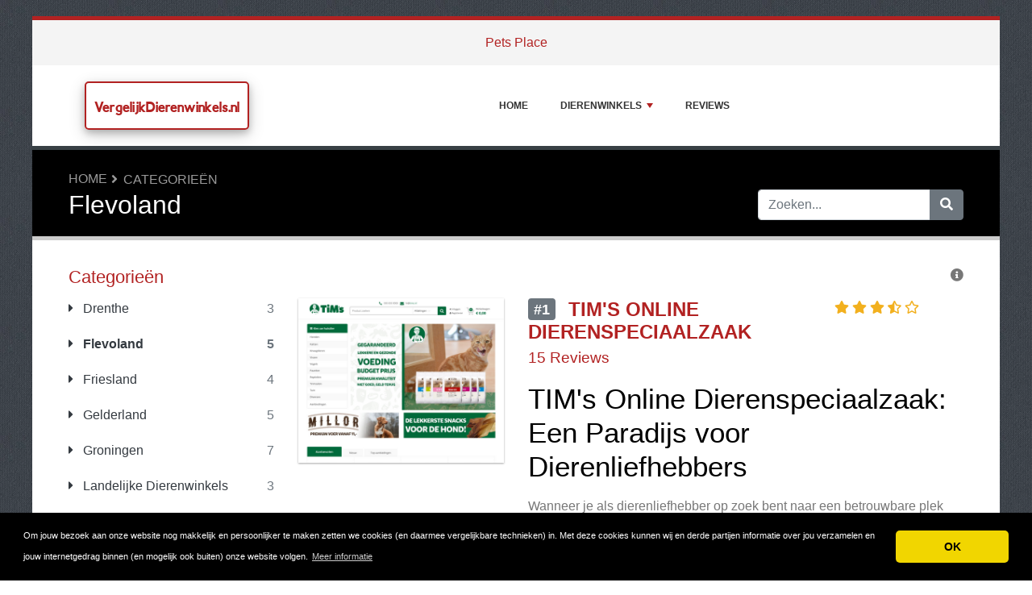

--- FILE ---
content_type: text/html; charset=UTF-8
request_url: https://www.vergelijkdierenwinkels.nl/flevoland/
body_size: 6377
content:
<!DOCTYPE html>
	<html lang="nl">
	<head>
		<meta charset="UTF-8" />
		<meta http-equiv="X-UA-Compatible" content="IE=edge" />	
		<meta name="description" content="Flevoland" />
		<meta name="viewport" content="width=device-width, initial-scale=1, minimum-scale=1.0, shrink-to-fit=no" />


		<title>Flevoland - VergelijkDierenwinkels.nl</title>
		
		<link rel="canonical" href="https://www.vergelijkdierenwinkels.nl/flevoland/" />
		<link rel="icon" type="image/x-icon" href="/favicon/favicon2.ico" />

	
<!-- Bootstrap -->
<link href="/new_design/css/bootstrap.css" rel="stylesheet" />

<!-- Font Awesome -->
<link rel="stylesheet" href="/new_design/fontawesome/css/all.min.css" />

<!-- CSS files -->
<link href="/new_design/css/smartmenu.min.css" rel="stylesheet" type="text/css" />
<link href="/new_design/css/style.css?v1351769299240" rel="stylesheet" type="text/css" />

<link href="/new_design/css/flags.css" rel="stylesheet" type="text/css" />
<script async src="https://pagead2.googlesyndication.com/pagead/js/adsbygoogle.js?client=ca-pub-3176072546741479" crossorigin="anonymous" type="7666915cef6578939cd1e8c0-text/javascript"></script>

	

<!-- Modernizer -->
<script src="/new_design/js/modernizr.min.js" type="7666915cef6578939cd1e8c0-text/javascript"></script>

<style>:root { --main-color: #B22222; --secondary-color: #5cb85c; --tertiary-color: #000000; } .btn-success {  background-color: #5cb85c; border-color: #5cb85c; } .btn-success:hover { -webkit-filter: brightness(110%); filter: brightness(110%); }   } 
</style>	

<meta name="015ac68526764db" content="a35e0551d02b7738b83ee0bd5944ad07" />

</head>
<body class="container" id="body">



<header>
					
	<div id="top_bar">
		<div class="container text-center py-3">
				<a href="/reviews/pets-place/" title="Pets Place Reviews">Pets Place</a>
    			    	</div>
    </div>

		<div id="main-nav">
		<nav class="main-nav container d-lg-flex align-items-center justify-content-between">
			<input id="main-menu-state" type="checkbox" />
			<label class="main-menu-btn" for="main-menu-state"><span class="main-menu-btn-icon"></span> Toggle main menu visibility</label>
								<div class="header-logo float-left">
					<a href="/" style="font-size:18px;">
						VergelijkDierenwinkels.nl 
					</a> 
				</div>
				
			<ul id="main-menu" class="sm sm-mint"> 	
	<li><a href="/" class="main-menu-list">Home</a></li>
		<li><a href="/list/">Dierenwinkels</a>
		<ul>
			
			<li><a href="/drenthe/">Drenthe</a>
			</li>
			<li><a href="/flevoland/">Flevoland</a>
			</li>
			<li><a href="/friesland/">Friesland</a>
			</li>
			<li><a href="/gelderland/">Gelderland</a>
			</li>
			<li><a href="/groningen/">Groningen</a>
			</li>
			<li><a href="/landelijke-dierenwinkels/">Landelijke Dierenwinkels</a>
			</li>
			<li><a href="/limburg/">Limburg</a>
			</li>
			<li><a href="/noord-brabant/">Noord Brabant</a>
			</li>
			<li><a href="/noordholland/">Noord-Holland</a>
			</li>
			<li><a href="/online-dierenwinkels/">Online Dierenwinkels</a>
			</li>
			<li><a href="/overijssel/">Overijssel</a>
			</li>
			<li><a href="/utrecht/">Utrecht</a>
			</li>
			<li><a href="/zeeland/">Zeeland</a>
			</li>
			<li><a href="/zuidholland/">Zuid-Holland</a>
			</li>			
		</ul>
	</li>
		<li><a href="/reviews.php">Reviews</a></li>
					<li class="d-md-none"><a href="/search/">Zoeken</a></li>
	</ul>
		</nav>
	</div>
				<div class="d-md-none">
			<form id="searchForm_mobile" action="/search/" method="get">
				<div class="input-group">
		   		<input type="text" name="search_term_mobile" class="form-control search_term_mobile" placeholder="Zoeken..." required>
		 			<div class="input-group-append">
		  				<button class="btn btn-secondary" type="submit" aria-label="Zoeken"><i class="fa fa-search"></i></button>
		 			</div>
		  		</div>
		  		<input type="hidden" id="search_id_mobile" name="search_id_mobile" />
		  	</form>
		</div>
		
	<div class="header_h1" id="header_h1">
		<div class="container">
			
		<ul class="breadcrumb " id="breadcrumbs">
			<li><a title="Reviews, ervaringen en klachten over dierenwinkels" href="https://www.vergelijkdierenwinkels.nl/">Home</a></li><li><a href="https://www.vergelijkdierenwinkels.nl/directory.php" title="Categorieën">Categorieën</a></li></ul>
			<div class="row">
				<div class="col">
					<h1 id="h1">Flevoland</h1>
									</div>
								<div class="col-3 d-none d-md-block" id="search_desktop">
					<form id="searchForm" action="/search/" method="get">
						<div class="input-group">
				   		<input type="text" name="search_term" class="form-control search_term" placeholder="Zoeken..." required>
				 			<div class="input-group-append">
				  				<button class="btn btn-secondary" type="submit" aria-label="Zoeken"><i class="fa fa-search"></i></button>
				 			</div>
				  		</div>
				  		<input type="hidden" id="search_id" name="search_id" />
				  	</form>
			  	</div>
							</div>
		</div>
	</div>
</header>

<div class="main">
	<div class="container">	
							<div class="row">
																		<div class="col-lg-3 order-2 order-lg-1 " id="sidebar2">
													<aside class="sidebar">
									
								
																								<p class="heading-primary">Categorieën</p>
								<div class="panel-group panel-group-sm" id="menu_collapse">
									
									<div class="panel panel-default">
										<div class="panel-heading">
											<p class="panel-title"><a class="accordion-toggle text-dark " href="/drenthe/" title="Drenthe"><i class="fa fa-caret-right mr-2"></i> Drenthe <span class="float-right text-muted">3</span></a>
											</p>
										</div>
										<div id="menu_collapse_1946" class="accordion-body collapse ">
											<div class="panel-body">
											</div>
										</div>
									</div>
									<div class="panel panel-default">
										<div class="panel-heading">
											<p class="panel-title"><a class="accordion-toggle text-dark font-weight-bold" href="/flevoland/" title="Flevoland"><i class="fa fa-caret-right mr-2"></i> Flevoland <span class="float-right text-muted">5</span></a>
											</p>
										</div>
										<div id="menu_collapse_1947" class="accordion-body collapse show">
											<div class="panel-body">
											</div>
										</div>
									</div>
									<div class="panel panel-default">
										<div class="panel-heading">
											<p class="panel-title"><a class="accordion-toggle text-dark " href="/friesland/" title="Friesland"><i class="fa fa-caret-right mr-2"></i> Friesland <span class="float-right text-muted">4</span></a>
											</p>
										</div>
										<div id="menu_collapse_1948" class="accordion-body collapse ">
											<div class="panel-body">
											</div>
										</div>
									</div>
									<div class="panel panel-default">
										<div class="panel-heading">
											<p class="panel-title"><a class="accordion-toggle text-dark " href="/gelderland/" title="Gelderland"><i class="fa fa-caret-right mr-2"></i> Gelderland <span class="float-right text-muted">5</span></a>
											</p>
										</div>
										<div id="menu_collapse_1944" class="accordion-body collapse ">
											<div class="panel-body">
											</div>
										</div>
									</div>
									<div class="panel panel-default">
										<div class="panel-heading">
											<p class="panel-title"><a class="accordion-toggle text-dark " href="/groningen/" title="Groningen"><i class="fa fa-caret-right mr-2"></i> Groningen <span class="float-right text-muted">7</span></a>
											</p>
										</div>
										<div id="menu_collapse_1943" class="accordion-body collapse ">
											<div class="panel-body">
											</div>
										</div>
									</div>
									<div class="panel panel-default">
										<div class="panel-heading">
											<p class="panel-title"><a class="accordion-toggle text-dark " href="/landelijke-dierenwinkels/" title="Landelijke Dierenwinkels"><i class="fa fa-caret-right mr-2"></i> Landelijke Dierenwinkels <span class="float-right text-muted">3</span></a>
											</p>
										</div>
										<div id="menu_collapse_1939" class="accordion-body collapse ">
											<div class="panel-body">
											</div>
										</div>
									</div>
									<div class="panel panel-default">
										<div class="panel-heading">
											<p class="panel-title"><a class="accordion-toggle text-dark " href="/limburg/" title="Limburg"><i class="fa fa-caret-right mr-2"></i> Limburg <span class="float-right text-muted">4</span></a>
											</p>
										</div>
										<div id="menu_collapse_1942" class="accordion-body collapse ">
											<div class="panel-body">
											</div>
										</div>
									</div>
									<div class="panel panel-default">
										<div class="panel-heading">
											<p class="panel-title"><a class="accordion-toggle text-dark " href="/noord-brabant/" title="Noord Brabant"><i class="fa fa-caret-right mr-2"></i> Noord Brabant <span class="float-right text-muted">5</span></a>
											</p>
										</div>
										<div id="menu_collapse_1950" class="accordion-body collapse ">
											<div class="panel-body">
											</div>
										</div>
									</div>
									<div class="panel panel-default">
										<div class="panel-heading">
											<p class="panel-title"><a class="accordion-toggle text-dark " href="/noordholland/" title="Noord-Holland"><i class="fa fa-caret-right mr-2"></i> Noord-Holland <span class="float-right text-muted">12</span></a>
											</p>
										</div>
										<div id="menu_collapse_1940" class="accordion-body collapse ">
											<div class="panel-body">
											</div>
										</div>
									</div>
									<div class="panel panel-default">
										<div class="panel-heading">
											<p class="panel-title"><a class="accordion-toggle text-dark " href="/online-dierenwinkels/" title="Online Dierenwinkels"><i class="fa fa-caret-right mr-2"></i> Online Dierenwinkels <span class="float-right text-muted">23</span></a>
											</p>
										</div>
										<div id="menu_collapse_1938" class="accordion-body collapse ">
											<div class="panel-body">
											</div>
										</div>
									</div>
									<div class="panel panel-default">
										<div class="panel-heading">
											<p class="panel-title"><a class="accordion-toggle text-dark " href="/overijssel/" title="Overijssel"><i class="fa fa-caret-right mr-2"></i> Overijssel <span class="float-right text-muted">3</span></a>
											</p>
										</div>
										<div id="menu_collapse_1949" class="accordion-body collapse ">
											<div class="panel-body">
											</div>
										</div>
									</div>
									<div class="panel panel-default">
										<div class="panel-heading">
											<p class="panel-title"><a class="accordion-toggle text-dark " href="/utrecht/" title="Utrecht"><i class="fa fa-caret-right mr-2"></i> Utrecht <span class="float-right text-muted">4</span></a>
											</p>
										</div>
										<div id="menu_collapse_1941" class="accordion-body collapse ">
											<div class="panel-body">
											</div>
										</div>
									</div>
									<div class="panel panel-default">
										<div class="panel-heading">
											<p class="panel-title"><a class="accordion-toggle text-dark " href="/zeeland/" title="Zeeland"><i class="fa fa-caret-right mr-2"></i> Zeeland <span class="float-right text-muted">4</span></a>
											</p>
										</div>
										<div id="menu_collapse_1945" class="accordion-body collapse ">
											<div class="panel-body">
											</div>
										</div>
									</div>
									<div class="panel panel-default">
										<div class="panel-heading">
											<p class="panel-title"><a class="accordion-toggle text-dark " href="/zuidholland/" title="Zuid-Holland"><i class="fa fa-caret-right mr-2"></i> Zuid-Holland <span class="float-right text-muted">21</span></a>
											</p>
										</div>
										<div id="menu_collapse_1937" class="accordion-body collapse ">
											<div class="panel-body">
											</div>
										</div>
									</div>								</div>
								
								
																<hr class="invisible mt-5 mb-2">
								
										
							<p class="heading-primary">Spotlight</p>
					    										<div class="text-center">
									<a href="/reviews/pets-place/">
																		<img src="/images/logos/2/6/7/pets-place.png" alt="Pets Place" class="mb-3 image" width="255" height="204">
																		<p class="text-dark mb-1">Pets Place</p>
									</a>
																	</div>
								
						    
								
								
												
								<p class="heading-primary mt-5">Populaire Dierenwinkels</p>
								<ul class="list-group list-group-flush">
									
									<li><a class="list-group-item list-group-item-action" href="/reviews/pets-place/" title="Pets Place">Pets Place</a></li>								
									<li><em><a class="list-group-item list-group-item-action " href="/list/" title="Complete Lijst">Alle Dierenwinkels</a></em></li>
								</ul>
								
																<hr class="invisible mt-5 mb-2">
								
								<p class="heading-primary">Nieuwe Dierenwinkels</p>
								<ul class="list-group list-group-flush">
									
									<li><a class="list-group-item list-group-item-action" href="/reviews/xlpetshop/" title="XLPetshop">XLPetshop</a></li>
									<li><a class="list-group-item list-group-item-action" href="/reviews/wanka-s-winkeltje/" title="Wanka's winkeltje">Wanka's winkeltje</a></li>
									<li><a class="list-group-item list-group-item-action" href="/reviews/wanka-s-winkeltje-hondenmanden/" title="Wanka's Winkeltje Hondenmanden">Wanka's Winkeltje Hondenmanden</a></li>
									<li><a class="list-group-item list-group-item-action" href="/reviews/dierenwinkel/" title="Dierenwinkel">Dierenwinkel</a></li>
									<li><a class="list-group-item list-group-item-action" href="/reviews/dierenwinkelxl/" title="DierenwinkelXL">DierenwinkelXL</a></li>								</ul>
																
							</aside>
						</div>
		<div class="col-lg-9 order-1 order-lg-2" id="main_content">
		
		
				



	<div class="clearfix">
		<span class="float-right" title="De rangschikking op deze pagina is gebaseerd op verschillende criteria, waaronder begrepen, maar niet beperkt tot, consumenten ratings, populariteit, het aantal reviews en affiliate commissie."><i class="fa fa-info-circle"></i></span>
	</div> 
<section class="figure product-box row py-3 " id="figure_1" style="border-bottom: 1px solid var(--main-color);">
		<div class="col-12 col-md-12 col-lg-5 col-xl-4 mb-3">
		     		<a href="https://www.vergelijkdierenwinkels.nl/reviews/tim-s-online-dierenspeciaalzaak/out.php" class="offer_14909" target="_blank" rel="noopener"><img data-src="/images/logos/2/6/7/tim-s-online-dierenspeciaalzaak.png" alt="TIM's Online Dierenspeciaalzaak" style="min-width: 1px; min-height: 1px; width:100%;" class="product image lazy" height="318" width="397" /></a>
	</div>
		<div class="col-12 col-md-12 col-lg-7 col-xl-8 p0">
		<div class="text-left">
			<div class="row">
				<div class="col-12 col-md-12 col-lg-8 col-xl-8 pr-0">
					<h2 class="mb-1 site_title">
												<a href="/reviews/tim-s-online-dierenspeciaalzaak/" title="TIM's Online Dierenspeciaalzaak Reviews">
																		<span class="badge badge-secondary wd-badge text-uppercase pull-left float-left mr-2 mr-md-3">#1</span>
												<strong class="active-color">TIM's Online Dierenspeciaalzaak</strong></a>
					</h2>
									</div>
				<div class="col-12 col-md-12 col-lg-4">
												<div class="rating" id="rating_div" title="Beoordeling: 3.7" style="white-space: nowrap;">
						<i class="fas fa-star" style="color:#f2b01e;"></i>
						<i class="fas fa-star" style="color:#f2b01e;"></i>
						<i class="fas fa-star" style="color:#f2b01e;"></i>
									<i class="fas fa-star-half-alt" style="color:#f2b01e;"></i>
									<i class="far fa-star" style="color:#f2b01e;"></i>
									
		</div>
						</div>
				<div class="col-12">
					<div class="content-excerpt">
						<div class="site_meta">																		<a href="/reviews/tim-s-online-dierenspeciaalzaak/#Reviews" title="TIM's Online Dierenspeciaalzaak Reviews">15 Reviews</a>
												</div>
						<H2>TIM's Online Dierenspeciaalzaak: Een Paradijs voor Dierenliefhebbers</H2><P>Wanneer je als dierenliefhebber op zoek bent naar een betrouwbare plek om de beste producten voor je huisdier te vinden, dan is TIM's Online Dierenspeciaalzaak wellicht dé bestemming </P></H2></H2><a href="/reviews/tim-s-online-dierenspeciaalzaak/" title="TIM's Online Dierenspeciaalzaak Reviews" class="float-right font-weight-bold">Lees verder &raquo;</a>					</div>
				</div>
								<div class="col-12">
					<div class="compare-btn">
												<a class="btn btn-success btn-block mb-5 mt-3 offer_14909" id="offer_14909" href="https://www.vergelijkdierenwinkels.nl/reviews/tim-s-online-dierenspeciaalzaak/out.php" target="_blank" title="Bezoek TIM's Online Dierenspeciaalzaak" rel="noopener">Bezoek TIM's Online Dierenspeciaalzaak</a>
											</div>
				</div>
							</div>
		</div>
	</div>
</section>
	 
<section class="figure product-box row py-3 " id="figure_2" style="border-bottom: 1px solid var(--main-color);">
		<div class="col-12 col-md-12 col-lg-5 col-xl-4 mb-3">
		     		<a href="https://www.vergelijkdierenwinkels.nl/reviews/dier-all-in/out.php" class="offer_14908" target="_blank" rel="noopener"><img data-src="/images/logos/2/6/7/dier-all-in.png" alt="Dier All-in" style="min-width: 1px; min-height: 1px; width:100%;" class="product image lazy" height="318" width="397" /></a>
	</div>
		<div class="col-12 col-md-12 col-lg-7 col-xl-8 p0">
		<div class="text-left">
			<div class="row">
				<div class="col-12 col-md-12 col-lg-8 col-xl-8 pr-0">
					<h2 class="mb-1 site_title">
												<a href="/reviews/dier-all-in/" title="Dier All-in Reviews">
																		<span class="badge badge-secondary wd-badge text-uppercase pull-left float-left mr-2 mr-md-3">#2</span>
												<strong class="active-color">Dier All-in</strong></a>
					</h2>
									</div>
				<div class="col-12 col-md-12 col-lg-4">
														</div>
				<div class="col-12">
					<div class="content-excerpt">
						<div class="site_meta">																		</div>
						<h2>Ontdek Dier All-in: De Compleetste Online Dierenwinkel</h2><p>Als liefhebber van dieren weet u hoe belangrijk het is om de beste producten voor uw huisdieren te hebben. Dier All-in, gepromoot als de meest complete online dierenwinkel, biedt alles wat een toe</p><a href="/reviews/dier-all-in/" title="Dier All-in Reviews" class="float-right font-weight-bold">Lees verder &raquo;</a>					</div>
				</div>
								<div class="col-12">
					<div class="compare-btn">
												<a class="btn btn-success btn-block mb-5 mt-3 offer_14908" id="offer_14908" href="https://www.vergelijkdierenwinkels.nl/reviews/dier-all-in/out.php" target="_blank" title="Bezoek Dier All-in" rel="noopener">Bezoek Dier All-in</a>
											</div>
				</div>
							</div>
		</div>
	</div>
</section>
	 
<section class="figure product-box row py-3 " id="figure_3" style="border-bottom: 1px solid var(--main-color);">
		<div class="col-12 col-md-12 col-lg-5 col-xl-4 mb-3">
		     		<a href="https://www.vergelijkdierenwinkels.nl/reviews/frost-petfood/out.php" class="offer_14907" target="_blank" rel="noopener"><img data-src="/images/logos/2/6/7/frost-petfood.png" alt="Frost Petfood" style="min-width: 1px; min-height: 1px; width:100%;" class="product image lazy" height="318" width="397" /></a>
	</div>
		<div class="col-12 col-md-12 col-lg-7 col-xl-8 p0">
		<div class="text-left">
			<div class="row">
				<div class="col-12 col-md-12 col-lg-8 col-xl-8 pr-0">
					<h2 class="mb-1 site_title">
												<a href="/reviews/frost-petfood/" title="Frost Petfood Reviews">
																		<span class="badge badge-secondary wd-badge text-uppercase pull-left float-left mr-2 mr-md-3">#3</span>
												<strong class="active-color">Frost Petfood</strong></a>
					</h2>
									</div>
				<div class="col-12 col-md-12 col-lg-4">
														</div>
				<div class="col-12">
					<div class="content-excerpt">
						<div class="site_meta">																		</div>
						<H2>Frost Petfood: Het Beste voor Uw Huisdier</H2><P>Frost Petfood is een innovatief merk dat zich richt op het leveren van vers en kwalitatief hoogwaardig voer voor uw huisdier. Met de groeiende bewustwording van het belang van goede voeding, kiezen steeds meer</P><a href="/reviews/frost-petfood/" title="Frost Petfood Reviews" class="float-right font-weight-bold">Lees verder &raquo;</a>					</div>
				</div>
								<div class="col-12">
					<div class="compare-btn">
												<a class="btn btn-success btn-block mb-5 mt-3 offer_14907" id="offer_14907" href="https://www.vergelijkdierenwinkels.nl/reviews/frost-petfood/out.php" target="_blank" title="Bezoek Frost Petfood" rel="noopener">Bezoek Frost Petfood</a>
											</div>
				</div>
							</div>
		</div>
	</div>
</section>
	 
<section class="figure product-box row py-3 " id="figure_4" style="border-bottom: 1px solid var(--main-color);">
		<div class="col-12 col-md-12 col-lg-5 col-xl-4 mb-3">
		     		<a href="https://www.vergelijkdierenwinkels.nl/reviews/ozzles-dogfood/out.php" class="offer_14876" target="_blank" rel="noopener"><img data-src="/images/logos/2/6/7/ozzles-dogfood.png" alt="Ozzles Dogfood" style="min-width: 1px; min-height: 1px; width:100%;" class="product image lazy" height="318" width="397" /></a>
	</div>
		<div class="col-12 col-md-12 col-lg-7 col-xl-8 p0">
		<div class="text-left">
			<div class="row">
				<div class="col-12 col-md-12 col-lg-8 col-xl-8 pr-0">
					<h2 class="mb-1 site_title">
												<a href="/reviews/ozzles-dogfood/" title="Ozzles Dogfood Reviews">
																		<span class="badge badge-secondary wd-badge text-uppercase pull-left float-left mr-2 mr-md-3">#4</span>
												<strong class="active-color">Ozzles Dogfood</strong></a>
					</h2>
									</div>
				<div class="col-12 col-md-12 col-lg-4">
														</div>
				<div class="col-12">
					<div class="content-excerpt">
						<div class="site_meta">																		</div>
						<H2>Ozzles Dogfood: Natuurlijk Gezond Voer voor Uw Huisdier</H2><P>Bij het kiezen van het juiste voer voor uw hond of kat, is het belangrijk om te letten op kwaliteit en natuurlijke ingrediënten. Ozzles Dogfood biedt een uitgebreid assortiment aan voedzaam en n</P><a href="/reviews/ozzles-dogfood/" title="Ozzles Dogfood Reviews" class="float-right font-weight-bold">Lees verder &raquo;</a>					</div>
				</div>
								<div class="col-12">
					<div class="compare-btn">
												<a class="btn btn-success btn-block mb-5 mt-3 offer_14876" id="offer_14876" href="https://www.vergelijkdierenwinkels.nl/reviews/ozzles-dogfood/out.php" target="_blank" title="Bezoek Ozzles Dogfood" rel="noopener">Bezoek Ozzles Dogfood</a>
											</div>
				</div>
							</div>
		</div>
	</div>
</section>
	 
<section class="figure product-box row py-3 " id="figure_5" style="border-bottom: 1px solid var(--main-color);">
		<div class="col-12 col-md-12 col-lg-5 col-xl-4 mb-3">
		     		<a href="https://www.vergelijkdierenwinkels.nl/reviews/zodiak/out.php" class="offer_14875" target="_blank" rel="noopener"><img data-src="/images/logos/2/6/7/zodiak.png" alt="Zodiak" style="min-width: 1px; min-height: 1px; width:100%;" class="product image lazy" height="318" width="397" /></a>
	</div>
		<div class="col-12 col-md-12 col-lg-7 col-xl-8 p0">
		<div class="text-left">
			<div class="row">
				<div class="col-12 col-md-12 col-lg-8 col-xl-8 pr-0">
					<h2 class="mb-1 site_title">
												<a href="/reviews/zodiak/" title="Zodiak Reviews">
																		<span class="badge badge-secondary wd-badge text-uppercase pull-left float-left mr-2 mr-md-3">#5</span>
												<strong class="active-color">Zodiak</strong></a>
					</h2>
									</div>
				<div class="col-12 col-md-12 col-lg-4">
														</div>
				<div class="col-12">
					<div class="content-excerpt">
						<div class="site_meta">																		</div>
						<H2>Inleiding tot Zodiak: De Huisdierenwinkel van Almere</H2><P>Gelegen in het hart van Almere Buiten, biedt Discus Zodiak een breed scala aan producten en diensten voor huisdierenliefhebbers. Met meer dan 34 jaar ervaring in de huisdierverzorging, staat Zodiak </P><a href="/reviews/zodiak/" title="Zodiak Reviews" class="float-right font-weight-bold">Lees verder &raquo;</a>					</div>
				</div>
								<div class="col-12">
					<div class="compare-btn">
												<a class="btn btn-success btn-block mb-5 mt-3 offer_14875" id="offer_14875" href="https://www.vergelijkdierenwinkels.nl/reviews/zodiak/out.php" target="_blank" title="Bezoek Zodiak" rel="noopener">Bezoek Zodiak</a>
											</div>
				</div>
							</div>
		</div>
	</div>
</section>
	

<div class="blog-posts" id="blog">
		
</div>




	</div>

	</div>
	</div>


<button onclick="if (!window.__cfRLUnblockHandlers) return false; topFunction()" id="myBtn" title="Go to top" class="d-none d-lg-block" data-cf-modified-7666915cef6578939cd1e8c0-=""><i class="fas fa-chevron-up"></i></button>	

<footer class="footer">
	<div class="container bottom_border">
			<div class="row">
			<div class="col-sm-4 col-md col-sm-4 col-12 col">
				<div class="headin5_amrc col_white_amrc pt2">VergelijkDierenwinkels.nl</div>
								<p>Op vergelijkdierenwinkels.nl lees je reviews over alle dierenwinkels van Nederland.Dit geeft jou in één oogopslag een overzicht van meningen, ervaringen en eventuele klachten.Deel jouw ervaringen met andere bezoekers en schrijf ook een review!</p>
			</div>
			   
			<div class="col-sm-4 col-md col-sm-4 col-12 col">
				<div class="headin5_amrc col_white_amrc pt2">Nieuwsbrief</div>
				<p>Vul uw e-mailadres in om onze nieuwsbrief te ontvangen.</p>
            <form  action="/process.php" method="POST">
               <div class="input-group">
                   <input class="form-control" placeholder="E-mailadres" name="send_email" id="send_email" required type="email" />
                   <span class="input-group-append">
                       <input type="submit" class="btn btn-primary" value="Go!" />
                   </span>
               </div>
               <input type="hidden" name="a" value="add_newsletter" />
           	</form>
			</div>
						        
         <div class="col-sm-4 col-md col-6 col">
			<div class="headin5_amrc col_white_amrc pt2">Dierenwinkels</div>
			<ul class="footer_ul_amrc">
						<li><a href="/reviews/pets-place/">Pets Place</a></li>
			
			</ul>

         </div>
         <div class="col-sm-4 col-md  col-6 col">
				<div class="headin5_amrc col_white_amrc pt2">&nbsp;</div>
				<ul class="footer_ul_amrc">				</ul>

         </div>
         		</div>
	
		
	</div>
	<div class="container text-center">
      		<ul class="foote_bottom_ul_amrc row">
			<style>
			.foote_bottom_ul_amrc { display: flex !important; }
			</style>
			</style>
									<li class="col-md-3 col-6"><a href="/contact/">Contact</a></li>
												<li class="col-md-3 col-6"><a href="/privacy/">Privacy</a></li>
									<li class="col-md-3 col-6"><a href="/terms/">Algemene Voorwaarden</a></li>
						<li class="col-md-3 col-6"><a href="/faq/">FAQ</a></li>
				
					
		</ul>
		<p class="text-center">
			Copyright &copy; 2026 VergelijkDierenwinkels.nl					</p>
	</div>
</footer>

	
<!-- Jquery -->
<script src="https://code.jquery.com/jquery-3.5.1.min.js" integrity="sha256-9/aliU8dGd2tb6OSsuzixeV4y/faTqgFtohetphbbj0=" crossorigin="anonymous" type="7666915cef6578939cd1e8c0-text/javascript"></script>
<script src="https://cdnjs.cloudflare.com/ajax/libs/popper.js/1.12.9/umd/popper.min.js" integrity="sha384-ApNbgh9B+Y1QKtv3Rn7W3mgPxhU9K/ScQsAP7hUibX39j7fakFPskvXusvfa0b4Q" crossorigin="anonymous" type="7666915cef6578939cd1e8c0-text/javascript"></script>

<!-- Bootstrap -->
<script src="https://stackpath.bootstrapcdn.com/bootstrap/4.5.2/js/bootstrap.min.js" integrity="sha384-B4gt1jrGC7Jh4AgTPSdUtOBvfO8shuf57BaghqFfPlYxofvL8/KUEfYiJOMMV+rV" crossorigin="anonymous" type="7666915cef6578939cd1e8c0-text/javascript"></script>

<!-- SmartMenus plugin -->
<script src="/new_design/js/smartmenu.min.js" type="7666915cef6578939cd1e8c0-text/javascript"></script>

<!-- CoolAutosuggest plugin -->
<script src="/new_design/js/coolautosuggest.min.js?v6" type="7666915cef6578939cd1e8c0-text/javascript"></script>

<!-- Sticky plugin -->
<script src="/new_design/js/sticky.js?" type="7666915cef6578939cd1e8c0-text/javascript"></script>
<script type="7666915cef6578939cd1e8c0-text/javascript">
$("#sidebar").stick_in_parent({offset_top: 122});
$("#main-nav").stick_in_parent({parent: "#body"});
$('#slider-button').attr('onClick', 'slide_results(this);');
</script>



<!-- Miscellaneous javascript -->
<script src="/new_design/js/js.js?v17" defer type="7666915cef6578939cd1e8c0-text/javascript"></script>





<link rel="stylesheet" type="text/css" href="https://cdnjs.cloudflare.com/ajax/libs/cookieconsent2/3.1.0/cookieconsent.min.css" />
<script src="https://cdnjs.cloudflare.com/ajax/libs/cookieconsent2/3.1.0/cookieconsent.min.js" type="7666915cef6578939cd1e8c0-text/javascript"></script>
<script type="7666915cef6578939cd1e8c0-text/javascript">
window.addEventListener("load", function(){window.cookieconsent.initialise({"palette": {"popup": {"background": "#000"},"button": {"background": "#f1d600"}},"theme": "classic","content": {"message": "Om jouw bezoek aan onze website nog makkelijk en persoonlijker te maken zetten we cookies (en daarmee vergelijkbare technieken) in. Met deze cookies kunnen wij en derde partijen informatie over jou verzamelen en jouw internetgedrag binnen (en mogelijk ook buiten) onze website volgen.","dismiss": "OK","link": "Meer informatie","href": "https://www.vergelijkdierenwinkels.nl/privacy/"}})});
</script>
	
	
<!-- Start of StatCounter Code for Default Guide -->
<script type="7666915cef6578939cd1e8c0-text/javascript">
//<![CDATA[
var sc_project=10263535; 
var sc_invisible=1; 
var sc_security="f65fb701"; 
var sc_https=1; 
var scJsHost = (("https:" == document.location.protocol) ?
"https://secure." : "http://www.");
document.write("<sc"+"ript type='text/javascript' src='" +
scJsHost+
"statcounter.com/counter/counter_xhtml.js'></"+"script>");
//]]>
</script>
<noscript><div class="statcounter"><a title="shopify visitor
statistics" href="http://statcounter.com/shopify/"
class="statcounter"><img class="statcounter"
src="http://c.statcounter.com/10263535/0/f65fb701/1/"
alt="shopify visitor statistics" /></a></div></noscript>
<!-- End of StatCounter Code for Default Guide -->

<script src="/cdn-cgi/scripts/7d0fa10a/cloudflare-static/rocket-loader.min.js" data-cf-settings="7666915cef6578939cd1e8c0-|49" defer></script><script defer src="https://static.cloudflareinsights.com/beacon.min.js/vcd15cbe7772f49c399c6a5babf22c1241717689176015" integrity="sha512-ZpsOmlRQV6y907TI0dKBHq9Md29nnaEIPlkf84rnaERnq6zvWvPUqr2ft8M1aS28oN72PdrCzSjY4U6VaAw1EQ==" data-cf-beacon='{"version":"2024.11.0","token":"4b1f41f61090410b9123c7b4190a045c","r":1,"server_timing":{"name":{"cfCacheStatus":true,"cfEdge":true,"cfExtPri":true,"cfL4":true,"cfOrigin":true,"cfSpeedBrain":true},"location_startswith":null}}' crossorigin="anonymous"></script>
</body>
</html>



--- FILE ---
content_type: text/html; charset=utf-8
request_url: https://www.google.com/recaptcha/api2/aframe
body_size: 267
content:
<!DOCTYPE HTML><html><head><meta http-equiv="content-type" content="text/html; charset=UTF-8"></head><body><script nonce="WtBXfy0vtwfc0CfBJ4T_7g">/** Anti-fraud and anti-abuse applications only. See google.com/recaptcha */ try{var clients={'sodar':'https://pagead2.googlesyndication.com/pagead/sodar?'};window.addEventListener("message",function(a){try{if(a.source===window.parent){var b=JSON.parse(a.data);var c=clients[b['id']];if(c){var d=document.createElement('img');d.src=c+b['params']+'&rc='+(localStorage.getItem("rc::a")?sessionStorage.getItem("rc::b"):"");window.document.body.appendChild(d);sessionStorage.setItem("rc::e",parseInt(sessionStorage.getItem("rc::e")||0)+1);localStorage.setItem("rc::h",'1769299243114');}}}catch(b){}});window.parent.postMessage("_grecaptcha_ready", "*");}catch(b){}</script></body></html>